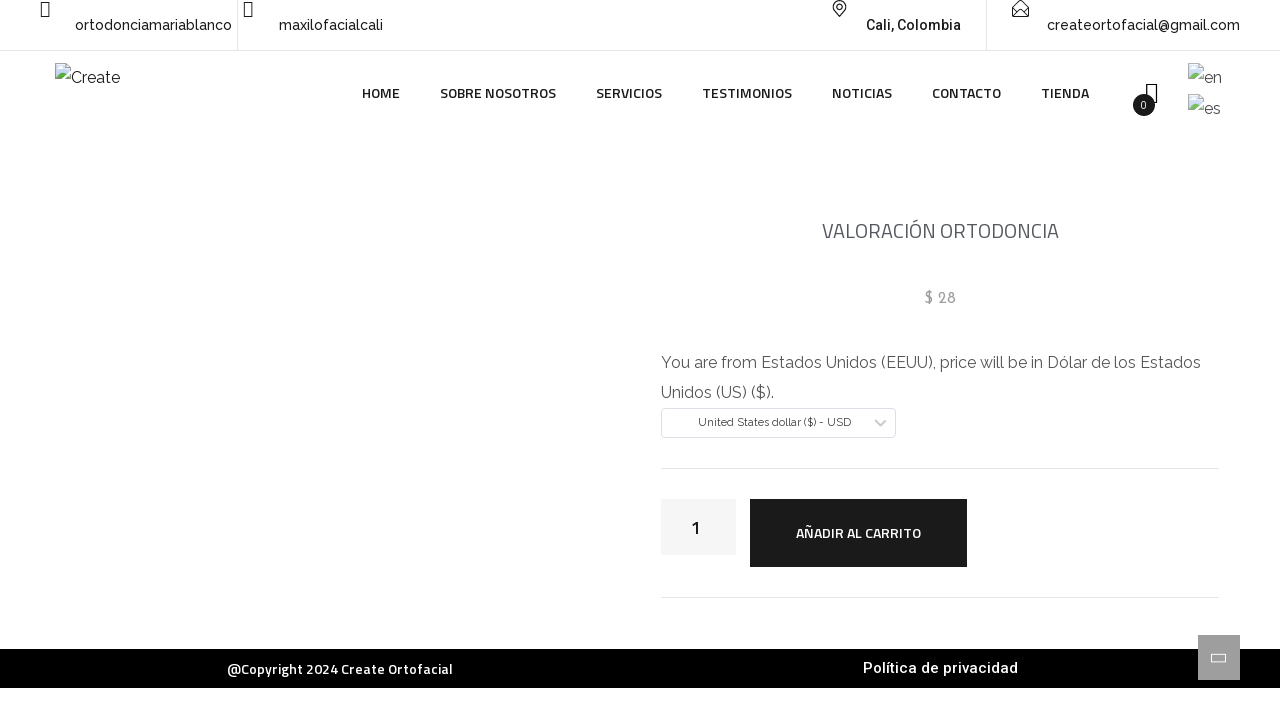

--- FILE ---
content_type: text/css
request_url: https://createortofacial.com/wp-content/uploads/elementor/css/post-5548.css?ver=1734661178
body_size: 56
content:
.elementor-5548 .elementor-element.elementor-element-f48eacd:not(.elementor-motion-effects-element-type-background), .elementor-5548 .elementor-element.elementor-element-f48eacd > .elementor-motion-effects-container > .elementor-motion-effects-layer{background-color:#000000;}.elementor-5548 .elementor-element.elementor-element-f48eacd{transition:background 0.3s, border 0.3s, border-radius 0.3s, box-shadow 0.3s;}.elementor-5548 .elementor-element.elementor-element-f48eacd > .elementor-background-overlay{transition:background 0.3s, border-radius 0.3s, opacity 0.3s;}.elementor-bc-flex-widget .elementor-5548 .elementor-element.elementor-element-4c1a454.elementor-column .elementor-widget-wrap{align-items:center;}.elementor-5548 .elementor-element.elementor-element-4c1a454.elementor-column.elementor-element[data-element_type="column"] > .elementor-widget-wrap.elementor-element-populated{align-content:center;align-items:center;}.elementor-widget-heading .elementor-heading-title{font-family:var( --e-global-typography-primary-font-family ), Sans-serif;font-weight:var( --e-global-typography-primary-font-weight );color:var( --e-global-color-primary );}.elementor-5548 .elementor-element.elementor-element-075c84b{text-align:center;}.elementor-5548 .elementor-element.elementor-element-075c84b .elementor-heading-title{font-family:"Titillium Web", Sans-serif;font-size:14px;font-weight:600;color:#FFFFFF;}.elementor-widget-button .elementor-button{background-color:var( --e-global-color-accent );font-family:var( --e-global-typography-accent-font-family ), Sans-serif;font-weight:var( --e-global-typography-accent-font-weight );}.elementor-5548 .elementor-element.elementor-element-eb336ed .elementor-button{background-color:#000000;font-family:"Roboto", Sans-serif;font-weight:500;fill:#FFFFFF;color:#FFFFFF;}@media(max-width:767px){.elementor-5548 .elementor-element.elementor-element-f48eacd{padding:17px 17px 17px 17px;}}

--- FILE ---
content_type: text/css
request_url: https://createortofacial.com/wp-content/uploads/elementor/css/post-5470.css?ver=1734849797
body_size: 138
content:
.elementor-5470 .elementor-element.elementor-element-5eab640{margin-top:200px;margin-bottom:0px;padding:0px 0px 0px 0px;}.elementor-bc-flex-widget .elementor-5470 .elementor-element.elementor-element-a13232c.elementor-column .elementor-widget-wrap{align-items:center;}.elementor-5470 .elementor-element.elementor-element-a13232c.elementor-column.elementor-element[data-element_type="column"] > .elementor-widget-wrap.elementor-element-populated{align-content:center;align-items:center;}.elementor-5470 .elementor-element.elementor-element-a13232c > .elementor-element-populated{margin:21px 21px 21px 21px;--e-column-margin-right:21px;--e-column-margin-left:21px;}.elementor-widget-woocommerce-product-title .elementor-heading-title{font-family:var( --e-global-typography-primary-font-family ), Sans-serif;font-weight:var( --e-global-typography-primary-font-weight );color:var( --e-global-color-primary );}.elementor-5470 .elementor-element.elementor-element-e313484{text-align:center;}.elementor-5470 .elementor-element.elementor-element-e313484 .elementor-heading-title{font-family:"Titillium Web", Sans-serif;font-size:20px;font-weight:500;text-transform:uppercase;-webkit-text-stroke-color:#000;stroke:#000;color:var( --e-global-color-secondary );}.woocommerce .elementor-widget-woocommerce-product-price .price{color:var( --e-global-color-primary );font-family:var( --e-global-typography-primary-font-family ), Sans-serif;font-weight:var( --e-global-typography-primary-font-weight );}.elementor-5470 .elementor-element.elementor-element-b2b0263{text-align:center;}.woocommerce .elementor-5470 .elementor-element.elementor-element-b2b0263 .price{color:var( --e-global-color-text );font-family:"Titillium Web", Sans-serif;font-size:44px;font-weight:700;}.woocommerce .elementor-5470 .elementor-element.elementor-element-b2b0263 .price ins{font-size:35px;}.elementor-widget-woocommerce-product-add-to-cart .added_to_cart{font-family:var( --e-global-typography-accent-font-family ), Sans-serif;font-weight:var( --e-global-typography-accent-font-weight );}.elementor-5470 .elementor-element.elementor-element-9d057ee .cart button, .elementor-5470 .elementor-element.elementor-element-9d057ee .cart .button{transition:all 0.2s;}.elementor-5470 .elementor-element.elementor-element-9d057ee .quantity .qty{transition:all 0.2s;}@media(max-width:767px){.elementor-5470 .elementor-element.elementor-element-e313484{text-align:center;}}

--- FILE ---
content_type: text/css
request_url: https://createortofacial.com/wp-content/uploads/elementor/css/post-3518.css?ver=1734661179
body_size: 736
content:
.elementor-3518 .elementor-element.elementor-element-2f6f961:not(.elementor-motion-effects-element-type-background), .elementor-3518 .elementor-element.elementor-element-2f6f961 > .elementor-motion-effects-container > .elementor-motion-effects-layer{background-color:#FFFFFF;}.elementor-3518 .elementor-element.elementor-element-2f6f961{border-style:solid;border-width:0px 0px 1px 0px;border-color:rgba(0, 0, 0, 0.1);transition:background 0.3s, border 0.3s, border-radius 0.3s, box-shadow 0.3s;}.elementor-3518 .elementor-element.elementor-element-2f6f961 > .elementor-background-overlay{transition:background 0.3s, border-radius 0.3s, opacity 0.3s;}.elementor-bc-flex-widget .elementor-3518 .elementor-element.elementor-element-694bba3.elementor-column .elementor-widget-wrap{align-items:center;}.elementor-3518 .elementor-element.elementor-element-694bba3.elementor-column.elementor-element[data-element_type="column"] > .elementor-widget-wrap.elementor-element-populated{align-content:center;align-items:center;}.elementor-3518 .elementor-element.elementor-element-694bba3.elementor-column > .elementor-widget-wrap{justify-content:space-between;}.elementor-widget-icon-list .elementor-icon-list-item:not(:last-child):after{border-color:var( --e-global-color-text );}.elementor-widget-icon-list .elementor-icon-list-icon i{color:var( --e-global-color-primary );}.elementor-widget-icon-list .elementor-icon-list-icon svg{fill:var( --e-global-color-primary );}.elementor-widget-icon-list .elementor-icon-list-item > .elementor-icon-list-text, .elementor-widget-icon-list .elementor-icon-list-item > a{font-family:var( --e-global-typography-text-font-family ), Sans-serif;font-weight:var( --e-global-typography-text-font-weight );}.elementor-widget-icon-list .elementor-icon-list-text{color:var( --e-global-color-secondary );}.elementor-3518 .elementor-element.elementor-element-62078a0{width:auto;max-width:auto;--e-icon-list-icon-size:17px;--icon-vertical-offset:0px;}.elementor-3518 .elementor-element.elementor-element-62078a0 .elementor-icon-list-items:not(.elementor-inline-items) .elementor-icon-list-item:not(:last-child){padding-bottom:calc(10px/2);}.elementor-3518 .elementor-element.elementor-element-62078a0 .elementor-icon-list-items:not(.elementor-inline-items) .elementor-icon-list-item:not(:first-child){margin-top:calc(10px/2);}.elementor-3518 .elementor-element.elementor-element-62078a0 .elementor-icon-list-items.elementor-inline-items .elementor-icon-list-item{margin-right:calc(10px/2);margin-left:calc(10px/2);}.elementor-3518 .elementor-element.elementor-element-62078a0 .elementor-icon-list-items.elementor-inline-items{margin-right:calc(-10px/2);margin-left:calc(-10px/2);}body.rtl .elementor-3518 .elementor-element.elementor-element-62078a0 .elementor-icon-list-items.elementor-inline-items .elementor-icon-list-item:after{left:calc(-10px/2);}body:not(.rtl) .elementor-3518 .elementor-element.elementor-element-62078a0 .elementor-icon-list-items.elementor-inline-items .elementor-icon-list-item:after{right:calc(-10px/2);}.elementor-3518 .elementor-element.elementor-element-62078a0 .elementor-icon-list-item:not(:last-child):after{content:"";height:100%;border-color:rgba(0, 0, 0, 0.1);}.elementor-3518 .elementor-element.elementor-element-62078a0 .elementor-icon-list-items:not(.elementor-inline-items) .elementor-icon-list-item:not(:last-child):after{border-top-style:solid;}.elementor-3518 .elementor-element.elementor-element-62078a0 .elementor-icon-list-items.elementor-inline-items .elementor-icon-list-item:not(:last-child):after{border-left-style:solid;}.elementor-3518 .elementor-element.elementor-element-62078a0 .elementor-icon-list-icon i{color:#1A1A1A;transition:color 0.3s;}.elementor-3518 .elementor-element.elementor-element-62078a0 .elementor-icon-list-icon svg{fill:#1A1A1A;transition:fill 0.3s;}.elementor-3518 .elementor-element.elementor-element-62078a0 .elementor-icon-list-icon{padding-right:9px;}.elementor-3518 .elementor-element.elementor-element-62078a0 .elementor-icon-list-item > .elementor-icon-list-text, .elementor-3518 .elementor-element.elementor-element-62078a0 .elementor-icon-list-item > a{font-size:14px;font-weight:500;line-height:50px;}.elementor-3518 .elementor-element.elementor-element-62078a0 .elementor-icon-list-text{color:#1A1A1A;transition:color 0.3s;}.elementor-3518 .elementor-element.elementor-element-d00ee15{width:auto;max-width:auto;--e-icon-list-icon-size:17px;--icon-vertical-offset:0px;}.elementor-3518 .elementor-element.elementor-element-d00ee15 .elementor-icon-list-items:not(.elementor-inline-items) .elementor-icon-list-item:not(:last-child){padding-bottom:calc(50px/2);}.elementor-3518 .elementor-element.elementor-element-d00ee15 .elementor-icon-list-items:not(.elementor-inline-items) .elementor-icon-list-item:not(:first-child){margin-top:calc(50px/2);}.elementor-3518 .elementor-element.elementor-element-d00ee15 .elementor-icon-list-items.elementor-inline-items .elementor-icon-list-item{margin-right:calc(50px/2);margin-left:calc(50px/2);}.elementor-3518 .elementor-element.elementor-element-d00ee15 .elementor-icon-list-items.elementor-inline-items{margin-right:calc(-50px/2);margin-left:calc(-50px/2);}body.rtl .elementor-3518 .elementor-element.elementor-element-d00ee15 .elementor-icon-list-items.elementor-inline-items .elementor-icon-list-item:after{left:calc(-50px/2);}body:not(.rtl) .elementor-3518 .elementor-element.elementor-element-d00ee15 .elementor-icon-list-items.elementor-inline-items .elementor-icon-list-item:after{right:calc(-50px/2);}.elementor-3518 .elementor-element.elementor-element-d00ee15 .elementor-icon-list-item:not(:last-child):after{content:"";height:100%;border-color:rgba(0, 0, 0, 0.1);}.elementor-3518 .elementor-element.elementor-element-d00ee15 .elementor-icon-list-items:not(.elementor-inline-items) .elementor-icon-list-item:not(:last-child):after{border-top-style:solid;}.elementor-3518 .elementor-element.elementor-element-d00ee15 .elementor-icon-list-items.elementor-inline-items .elementor-icon-list-item:not(:last-child):after{border-left-style:solid;}.elementor-3518 .elementor-element.elementor-element-d00ee15 .elementor-icon-list-icon i{color:#1A1A1A;transition:color 0.3s;}.elementor-3518 .elementor-element.elementor-element-d00ee15 .elementor-icon-list-icon svg{fill:#1A1A1A;transition:fill 0.3s;}.elementor-3518 .elementor-element.elementor-element-d00ee15 .elementor-icon-list-icon{padding-right:9px;}.elementor-3518 .elementor-element.elementor-element-d00ee15 .elementor-icon-list-item > .elementor-icon-list-text, .elementor-3518 .elementor-element.elementor-element-d00ee15 .elementor-icon-list-item > a{font-size:14px;font-weight:500;line-height:50px;}.elementor-3518 .elementor-element.elementor-element-d00ee15 .elementor-icon-list-text{color:#1A1A1A;transition:color 0.3s;}.elementor-3518 .elementor-element.elementor-element-64e30b3:not(.elementor-motion-effects-element-type-background), .elementor-3518 .elementor-element.elementor-element-64e30b3 > .elementor-motion-effects-container > .elementor-motion-effects-layer{background-color:#FFFFFF;}.elementor-3518 .elementor-element.elementor-element-64e30b3{border-style:solid;border-width:0px 0px 1px 0px;border-color:rgba(255, 255, 255, 0.2);transition:background 0.3s, border 0.3s, border-radius 0.3s, box-shadow 0.3s;padding:11px 11px 11px 11px;}.elementor-3518 .elementor-element.elementor-element-64e30b3 > .elementor-background-overlay{transition:background 0.3s, border-radius 0.3s, opacity 0.3s;}.elementor-3518 .elementor-element.elementor-element-2dfecdd.elementor-column > .elementor-widget-wrap{justify-content:flex-end;}.elementor-3518 .elementor-element.elementor-element-e5dbcd7 .main-navigation ul > li > a, .elementor-3518 .elementor-element.elementor-element-e5dbcd7 .main-navigation ul > li.menu-item-has-children > a:after{color:#1A1A1A;}.elementor-3518 .elementor-element.elementor-element-e5dbcd7 .main-navigation > ul > li > a:before{background-color:#1A1A1A;}.elementor-3518 .elementor-element.elementor-element-e5dbcd7 .vertical-main-navigation > ul > li > a, .elementor-3518 .elementor-element.elementor-element-e5dbcd7 .vertical-main-navigation > ul > li.menu-item-has-children > a:after{color:#1A1A1A;}.elementor-3518 .elementor-element.elementor-element-e5dbcd7 .main-navigation ul, .elementor-3518 .elementor-element.elementor-element-e5dbcd7 .vertical-main-navigation ul{font-weight:600;}.elementor-3518 .elementor-element.elementor-element-e5dbcd7 .main-navigation ul ul a, .elementor-3518 .elementor-element.elementor-element-e5dbcd7 .main-navigation ul ul > li.menu-item-has-children > a:after{color:#B6B6B6;}.elementor-3518 .elementor-element.elementor-element-e5dbcd7 .vertical-main-navigation ul li li a{color:#B6B6B6;}.elementor-3518 .elementor-element.elementor-element-e5dbcd7 .main-navigation ul ul a:hover, .elementor-3518 .elementor-element.elementor-element-e5dbcd7 .main-navigation ul ul li.current-menu-item > a{color:#FFFFFF;}.elementor-3518 .elementor-element.elementor-element-e5dbcd7 .main-navigation ul ul a:before{background:#FFFFFF;}.elementor-3518 .elementor-element.elementor-element-e5dbcd7 .vertical-main-navigation ul li li a:hover, .elementor-3518 .elementor-element.elementor-element-e5dbcd7 .vertical-main-navigation ul ul li.current-menu-item > a{color:#FFFFFF;}.elementor-3518 .elementor-element.elementor-element-e5dbcd7 .vertical-main-navigation:not(.no-line) ul li li a:before{background:#FFFFFF;}.elementor-3518 .elementor-element.elementor-element-e5dbcd7 .main-navigation ul ul a, .elementor-3518 .elementor-element.elementor-element-e5dbcd7 .vertical-main-navigation ul li li a{font-weight:400;}.elementor-bc-flex-widget .elementor-3518 .elementor-element.elementor-element-1e91403.elementor-column .elementor-widget-wrap{align-items:center;}.elementor-3518 .elementor-element.elementor-element-1e91403.elementor-column.elementor-element[data-element_type="column"] > .elementor-widget-wrap.elementor-element-populated{align-content:center;align-items:center;}.elementor-3518 .elementor-element.elementor-element-1e91403.elementor-column > .elementor-widget-wrap{justify-content:flex-end;}.elementor-3518 .elementor-element.elementor-element-81b6776 .octf-cart i, .elementor-3518 .elementor-element.elementor-element-81b6776 .octf-cart .cart__icon{color:#000000;}.elementor-bc-flex-widget .elementor-3518 .elementor-element.elementor-element-4a4d6ae.elementor-column .elementor-widget-wrap{align-items:center;}.elementor-3518 .elementor-element.elementor-element-4a4d6ae.elementor-column.elementor-element[data-element_type="column"] > .elementor-widget-wrap.elementor-element-populated{align-content:center;align-items:center;}.elementor-3518 .elementor-element.elementor-element-4a4d6ae.elementor-column > .elementor-widget-wrap{justify-content:flex-end;}@media(min-width:768px){.elementor-3518 .elementor-element.elementor-element-2dfecdd{width:63.667%;}.elementor-3518 .elementor-element.elementor-element-1e91403{width:5.75%;}.elementor-3518 .elementor-element.elementor-element-4a4d6ae{width:5.563%;}}

--- FILE ---
content_type: text/css
request_url: https://createortofacial.com/wp-content/uploads/elementor/css/post-2888.css?ver=1734661179
body_size: 486
content:
.elementor-2888 .elementor-element.elementor-element-8776eba:not(.elementor-motion-effects-element-type-background), .elementor-2888 .elementor-element.elementor-element-8776eba > .elementor-motion-effects-container > .elementor-motion-effects-layer{background-color:#000000;}.elementor-2888 .elementor-element.elementor-element-8776eba{transition:background 0.3s, border 0.3s, border-radius 0.3s, box-shadow 0.3s;}.elementor-2888 .elementor-element.elementor-element-8776eba > .elementor-background-overlay{transition:background 0.3s, border-radius 0.3s, opacity 0.3s;}.elementor-2888 .elementor-element.elementor-element-04a6a8c:not(.elementor-motion-effects-element-type-background), .elementor-2888 .elementor-element.elementor-element-04a6a8c > .elementor-motion-effects-container > .elementor-motion-effects-layer{background-color:#FFFFFF;}.elementor-2888 .elementor-element.elementor-element-04a6a8c{border-style:solid;border-width:0px 0px 1px 0px;border-color:rgba(255, 255, 255, 0.2);box-shadow:1px 0px 10px 0px rgba(255, 255, 255, 0.1);transition:background 0.3s, border 0.3s, border-radius 0.3s, box-shadow 0.3s;}.elementor-2888 .elementor-element.elementor-element-04a6a8c > .elementor-background-overlay{transition:background 0.3s, border-radius 0.3s, opacity 0.3s;}.elementor-2888 .elementor-element.elementor-element-74fd7f0{--spacer-size:50px;}.elementor-2888 .elementor-element.elementor-element-cc92b3e .the-logo{text-align:center;}.elementor-2888 .elementor-element.elementor-element-cc92b3e .the-logo img{height:76px;}.elementor-2888 .elementor-element.elementor-element-e0bf4bc{--spacer-size:13px;}.elementor-2888 .elementor-element.elementor-element-bd8459b:not(.elementor-motion-effects-element-type-background), .elementor-2888 .elementor-element.elementor-element-bd8459b > .elementor-motion-effects-container > .elementor-motion-effects-layer{background-color:#000000;}.elementor-2888 .elementor-element.elementor-element-bd8459b{transition:background 0.3s, border 0.3s, border-radius 0.3s, box-shadow 0.3s;}.elementor-2888 .elementor-element.elementor-element-bd8459b > .elementor-background-overlay{transition:background 0.3s, border-radius 0.3s, opacity 0.3s;}.elementor-widget-nav-menu .elementor-nav-menu .elementor-item{font-family:var( --e-global-typography-primary-font-family ), Sans-serif;font-weight:var( --e-global-typography-primary-font-weight );}.elementor-widget-nav-menu .elementor-nav-menu--main .elementor-item{color:var( --e-global-color-text );fill:var( --e-global-color-text );}.elementor-widget-nav-menu .elementor-nav-menu--main .elementor-item:hover,
					.elementor-widget-nav-menu .elementor-nav-menu--main .elementor-item.elementor-item-active,
					.elementor-widget-nav-menu .elementor-nav-menu--main .elementor-item.highlighted,
					.elementor-widget-nav-menu .elementor-nav-menu--main .elementor-item:focus{color:var( --e-global-color-accent );fill:var( --e-global-color-accent );}.elementor-widget-nav-menu .elementor-nav-menu--main:not(.e--pointer-framed) .elementor-item:before,
					.elementor-widget-nav-menu .elementor-nav-menu--main:not(.e--pointer-framed) .elementor-item:after{background-color:var( --e-global-color-accent );}.elementor-widget-nav-menu .e--pointer-framed .elementor-item:before,
					.elementor-widget-nav-menu .e--pointer-framed .elementor-item:after{border-color:var( --e-global-color-accent );}.elementor-widget-nav-menu{--e-nav-menu-divider-color:var( --e-global-color-text );}.elementor-widget-nav-menu .elementor-nav-menu--dropdown .elementor-item, .elementor-widget-nav-menu .elementor-nav-menu--dropdown  .elementor-sub-item{font-family:var( --e-global-typography-accent-font-family ), Sans-serif;font-weight:var( --e-global-typography-accent-font-weight );}.elementor-2888 .elementor-element.elementor-element-6d750a8 .elementor-menu-toggle{margin:0 auto;}.elementor-2888 .elementor-element.elementor-element-6d750a8 .elementor-nav-menu .elementor-item{font-family:"Roboto", Sans-serif;font-weight:600;text-transform:uppercase;}.elementor-2888 .elementor-element.elementor-element-6d750a8 .elementor-nav-menu--dropdown a, .elementor-2888 .elementor-element.elementor-element-6d750a8 .elementor-menu-toggle{color:#FFFFFF;}.elementor-2888 .elementor-element.elementor-element-6d750a8 .elementor-nav-menu--dropdown{background-color:#2F2F2F;}.elementor-2888 .elementor-element.elementor-element-6d750a8 div.elementor-menu-toggle{color:#FFFFFF;}.elementor-2888 .elementor-element.elementor-element-6d750a8 div.elementor-menu-toggle svg{fill:#FFFFFF;}.elementor-2888 .elementor-element.elementor-element-40f5ad0 .octf-cart .count__absolute .count{bottom:16px;left:16px;}@media(max-width:767px){.elementor-2888 .elementor-element.elementor-element-54fd8e4{width:50%;}.elementor-2888 .elementor-element.elementor-element-04a6a8c{margin-top:0px;margin-bottom:0px;padding:0px 0px 0px 0px;}.elementor-2888 .elementor-element.elementor-element-3a762e9{width:100%;}.elementor-2888 .elementor-element.elementor-element-74fd7f0{--spacer-size:10px;}.elementor-2888 .elementor-element.elementor-element-cc92b3e .the-logo{text-align:center;}.elementor-2888 .elementor-element.elementor-element-cc92b3e .the-logo img{height:109px;}.elementor-2888 .elementor-element.elementor-element-ae6e58a{width:50%;}.elementor-2888 .elementor-element.elementor-element-6d750a8 > .elementor-widget-container{margin:10px 0px 0px 0px;}.elementor-2888 .elementor-element.elementor-element-6d750a8{--nav-menu-icon-size:30px;}.elementor-2888 .elementor-element.elementor-element-0e7c4e2{width:50%;}.elementor-2888 .elementor-element.elementor-element-40f5ad0 > .elementor-widget-container{margin:0px 64px 0px 64px;}.elementor-2888 .elementor-element.elementor-element-40f5ad0 .octf-cart i:before, .elementor-2888 .elementor-element.elementor-element-40f5ad0 .octf-cart .cart__icon{font-size:26px;}}